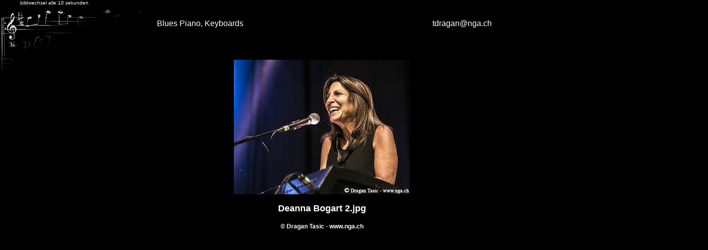

--- FILE ---
content_type: text/html
request_url: http://nga.ch/sits/Blues%20Gallery/B.%20Piano,%20Keyboards%20Frames/pages/Deanna%20Bogart%202.htm
body_size: 653
content:
<html>

	<head>
		<meta http-equiv="Content-Type" content="text/html; charset=ISO-8859-1">
		<meta name="generator" content="NGA Foto Web-Galerie">
		<title>Deanna Bogart 2</title>
		<meta http-equiv="refresh" content="10;URL=Deanna%20Bogart%203.htm">
		
        <link href="../images/nga.css" rel="stylesheet" type="text/css">
    </head>

	<body leftmargin="0" marginwidth="0" topmargin="0" marginheight="0">
		
<blockquote> 
  <p><font size="1" face=Arial>bildwechsel alle 10 sekunden</font></p>
</blockquote>
<table border="0" cellpadding="0" cellspacing="0" width="110%" height="40">
			<tr>
				<td width="20%" valign="middle">
		      <blockquote>&nbsp;</blockquote>				</td>
			  <td width="35%" valign="middle"><span class="titel">Blues Piano, Keyboards</span><br></td>
			  <td width="35%" valign="middle" class="titel"><a href="mailto:tdragan@nga.ch">tdragan@nga.ch</a><br>
			  </font></td>
			</tr>
	</table><br><br>
<p align="center"><A href="Deanna%20Bogart%203.htm"><IMG src="../images/Deanna%20Bogart%202.jpg" height="268" width="350" border=0 alt="Deanna Bogart 2"></A></p>
<div align="center">
  	<p class="fotoname"><b>Deanna Bogart 2.jpg</p>
	<p class="copyright">&#169;  Dragan Tasic - <a href="http://www.nga.ch">www.nga.ch</a></p>
</div>
</body>

</html>